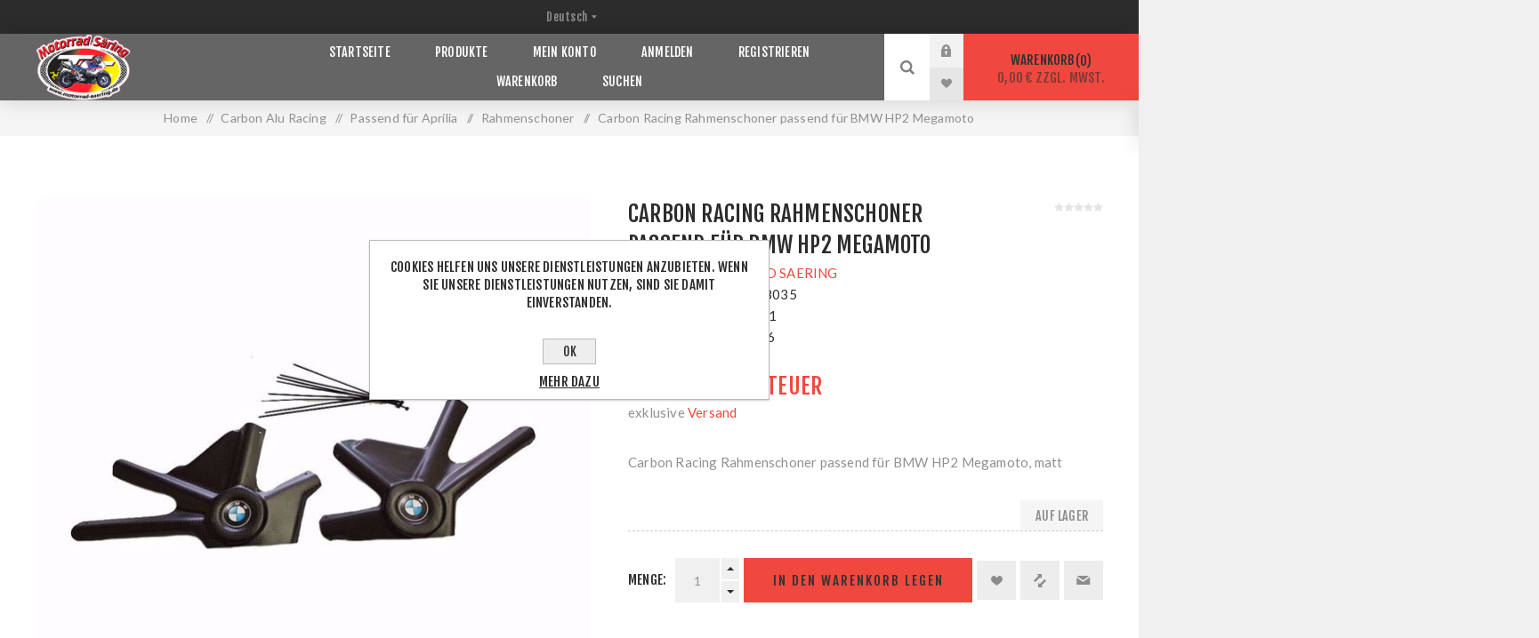

--- FILE ---
content_type: text/html; charset=utf-8
request_url: https://www.motorrad-saering.eu/de/carbon-racing-rahmenschoner-passend-fuer-bmw-hp2-megamoto-150018035
body_size: 74994
content:


<!DOCTYPE html>
<html lang="de"  class="html-product-details-page">
<head>
    <title>Motorrad S&#xE4;ring -Carbon Racing Rahmenschoner BMW HP2 Megamoto</title>
    <meta http-equiv="Content-type" content="text/html;charset=UTF-8" />
    <meta name="description" content="Racing Rahmenschoner&#xD;&#xA;- links und rechts - f&#xFC;r eine&#xD;&#xA;BMW HP2 Megamoto.&#xD;&#xA;&#xD;&#xA;Der Artikel ist gefertigt (handlaminiert) aus einem 160gr. Carbon/ Kevlargewebe.&#xD;&#xA;Alle unsere Teile werden mit UV-best&#xE4;ndigem Epoxidharz hergestellt.&#xD;&#xA;Die Oberfl&#xE4;che ist glatt und gl&#xE4;nzend.&#xD;&#xA;Diese Teile werden ausschlie&#xDF;lich f&#xFC;r die Rennstrecke produziert.&#xD;&#xA;Es handelt sich um ein Zubeh&#xF6;rteil (kein Originalteil), und es kann zu leichten Anpassungsarbeiten kommen.&#xD;&#xA;Diesen Artikel stellen wir selber in unserer Produktionsst&#xE4;tte in Deutschland her.&#xD;&#xA;Leichte Montage - kann mit doppelseitigem Klebeband oder Silikon am Rahmen befestigt werden.&#xD;&#xA;" />
    <meta name="keywords" content="BMW HP2 Megamoto Rahmenschoner, BMW HP2 Megamoto Carbon Racing  Rahmenschoner" />
    <meta name="generator" content="nopCommerce" />
    <meta name="viewport" content="width=device-width, initial-scale=1.0, user-scalable=0, minimum-scale=1.0, maximum-scale=1.0" />
    <link href="https://fonts.googleapis.com/css?family=Fjalla+One&amp;subset=latin-ext" rel="stylesheet">
    <link href="https://fonts.googleapis.com/css?family=Lato&amp;subset=latin-ext" rel="stylesheet">
    <script>
  // erst ausführen, wenn wirklich alles geladen ist
  window.addEventListener('load', function() {
    // jQuery (Venture-Theme) ist dann garantiert vorhanden
    var $ = window.jQuery;
    if (!$) return;

    var form = $('form[action*="/register"]');
    if (!form.length) return;

    // 1) Unsichtbares Honeypot-Feld
    $('<input>', {
      type: 'text',
      name: 'hp_field',
      autocomplete: 'off'
    })
    .css('display','none')
    .appendTo(form);

    // 2) Math-Captcha
    var label = $('<label class="math-captcha">Sicherheitsfrage: Was ist <strong>5 + 8</strong>? </label>');
    var input = $('<input>', {
      type: 'text',
      name: 'math_captcha',
      size: 2,
      required: true
    });
    label.append(input);
    form.find('input[type="submit"]').before(label);

    // 3) Validierung bei Submit
    form.on('submit', function(e) {
      var hp = $.trim(form.find('[name=hp_field]').val());
      var answer = parseInt(form.find('[name=math_captcha]').val(), 10);
      if (hp !== '' || answer !== 13) {
        e.preventDefault();
        alert('Bitte beantworten Sie die Sicherheitsfrage richtig.');
      }
    });
  });
</script>
<meta property="og:type" content="product" />
<meta property="og:title" content="Carbon Racing Rahmenschoner passend f&#xFC;r BMW HP2 Megamoto" />
<meta property="og:description" content="Racing Rahmenschoner&#xD;&#xA;- links und rechts - f&#xFC;r eine&#xD;&#xA;BMW HP2 Megamoto.&#xD;&#xA;&#xD;&#xA;Der Artikel ist gefertigt (handlaminiert) aus einem 160gr. Carbon/ Kevlargewebe.&#xD;&#xA;Alle unsere Teile werden mit UV-best&#xE4;ndigem Epoxidharz hergestellt.&#xD;&#xA;Die Oberfl&#xE4;che ist glatt und gl&#xE4;nzend.&#xD;&#xA;Diese Teile werden ausschlie&#xDF;lich f&#xFC;r die Rennstrecke produziert.&#xD;&#xA;Es handelt sich um ein Zubeh&#xF6;rteil (kein Originalteil), und es kann zu leichten Anpassungsarbeiten kommen.&#xD;&#xA;Diesen Artikel stellen wir selber in unserer Produktionsst&#xE4;tte in Deutschland her.&#xD;&#xA;Leichte Montage - kann mit doppelseitigem Klebeband oder Silikon am Rahmen befestigt werden.&#xD;&#xA;" />
<meta property="og:image" content="https://www.motorrad-saering.eu/images/thumbs/0002873_carbon-racing-rahmenschoner-passend-fur-bmw-hp2-megamoto_625.jpeg" />
<meta property="og:url" content="https://www.motorrad-saering.eu/de/carbon-racing-rahmenschoner-passend-fuer-bmw-hp2-megamoto-150018035" />
<meta property="og:site_name" content="Motorrad S&#xE4;ring" />
<meta property="twitter:card" content="summary" />
<meta property="twitter:site" content="Motorrad S&#xE4;ring" />
<meta property="twitter:title" content="Carbon Racing Rahmenschoner passend f&#xFC;r BMW HP2 Megamoto" />
<meta property="twitter:description" content="Racing Rahmenschoner&#xD;&#xA;- links und rechts - f&#xFC;r eine&#xD;&#xA;BMW HP2 Megamoto.&#xD;&#xA;&#xD;&#xA;Der Artikel ist gefertigt (handlaminiert) aus einem 160gr. Carbon/ Kevlargewebe.&#xD;&#xA;Alle unsere Teile werden mit UV-best&#xE4;ndigem Epoxidharz hergestellt.&#xD;&#xA;Die Oberfl&#xE4;che ist glatt und gl&#xE4;nzend.&#xD;&#xA;Diese Teile werden ausschlie&#xDF;lich f&#xFC;r die Rennstrecke produziert.&#xD;&#xA;Es handelt sich um ein Zubeh&#xF6;rteil (kein Originalteil), und es kann zu leichten Anpassungsarbeiten kommen.&#xD;&#xA;Diesen Artikel stellen wir selber in unserer Produktionsst&#xE4;tte in Deutschland her.&#xD;&#xA;Leichte Montage - kann mit doppelseitigem Klebeband oder Silikon am Rahmen befestigt werden.&#xD;&#xA;" />
<meta property="twitter:image" content="https://www.motorrad-saering.eu/images/thumbs/0002873_carbon-racing-rahmenschoner-passend-fur-bmw-hp2-megamoto_625.jpeg" />
<meta property="twitter:url" content="https://www.motorrad-saering.eu/de/carbon-racing-rahmenschoner-passend-fuer-bmw-hp2-megamoto-150018035" />

    

    <!-- Global site tag (gtag.js) - Google Analytics -->
                <script async src='https://www.googletagmanager.com/gtag/js?id=UA-148482638-1'></script>
                <script>
                  window.dataLayer = window.dataLayer || [];
                  function gtag(){dataLayer.push(arguments);}
                  gtag('js', new Date());

                  gtag('config', 'UA-148482638-1');
                  
                  
                </script>


<style>

    .product-details-page .full-description {
        display: none;
    }
    .product-details-page .ui-tabs .full-description {
        display: block;
    }
    .product-details-page .tabhead-full-description {
        display: none;
    }
    

    .product-details-page .product-specs-box {
        display: none;
    }
    .product-details-page .ui-tabs .product-specs-box {
        display: block;
    }
    .product-details-page .ui-tabs .product-specs-box .title {
        display: none;
    }
    

    .product-details-page .product-no-reviews,
    .product-details-page .product-review-links {
        display: none;
    }
    </style>
    


    <link href="/Themes/Venture/Content/CSS/styles.css" rel="stylesheet" type="text/css" />
<link href="/Themes/Venture/Content/CSS/mobile.css" rel="stylesheet" type="text/css" />
<link href="/Themes/Venture/Content/CSS/480.css" rel="stylesheet" type="text/css" />
<link href="/Themes/Venture/Content/CSS/768.css" rel="stylesheet" type="text/css" />
<link href="/Themes/Venture/Content/CSS/1200.css" rel="stylesheet" type="text/css" />
<link href="/Plugins/SevenSpikes.Core/Styles/perfect-scrollbar.min.css" rel="stylesheet" type="text/css" />
<link href="/Plugins/SevenSpikes.Nop.Plugins.CloudZoom/Themes/Venture/Content/cloud-zoom/CloudZoom.css" rel="stylesheet" type="text/css" />
<link href="/Plugins/SevenSpikes.Nop.Plugins.CloudZoom/Styles/carousel/slick-slider-1.6.0.css" rel="stylesheet" type="text/css" />
<link href="/Plugins/SevenSpikes.Nop.Plugins.CloudZoom/Themes/Venture/Content/carousel/carousel.css" rel="stylesheet" type="text/css" />
<link href="/lib/magnific-popup/magnific-popup.css" rel="stylesheet" type="text/css" />
<link href="/Plugins/SevenSpikes.Nop.Plugins.NopQuickTabs/Themes/Venture/Content/QuickTabs.css" rel="stylesheet" type="text/css" />
<link href="/Plugins/SevenSpikes.Nop.Plugins.AnywhereSliders/Styles/nivo/nivo-slider.css" rel="stylesheet" type="text/css" />
<link href="/Plugins/SevenSpikes.Nop.Plugins.AnywhereSliders/Themes/Venture/Content/nivo/nivo.css" rel="stylesheet" type="text/css" />
<link href="/Plugins/SevenSpikes.Nop.Plugins.MegaMenu/Themes/Venture/Content/MegaMenu.css" rel="stylesheet" type="text/css" />
<link href="/Plugins/SevenSpikes.Nop.Plugins.AjaxCart/Themes/Venture/Content/ajaxCart.css" rel="stylesheet" type="text/css" />
<link href="/Plugins/SevenSpikes.Nop.Plugins.ProductRibbons/Styles/Ribbons.common.css" rel="stylesheet" type="text/css" />
<link href="/Plugins/SevenSpikes.Nop.Plugins.ProductRibbons/Themes/Venture/Content/Ribbons.css" rel="stylesheet" type="text/css" />
<link href="/Plugins/SevenSpikes.Nop.Plugins.QuickView/Themes/Venture/Content/QuickView.css" rel="stylesheet" type="text/css" />
<link href="/lib/fineuploader/fine-uploader.min.css" rel="stylesheet" type="text/css" />
<link href="/Themes/Venture/Content/css/theme.custom-1.css?v=35" rel="stylesheet" type="text/css" />

    <script src="/lib/jquery/jquery-3.3.1.min.js"></script>
<script src="/Plugins/SevenSpikes.Core/Scripts/iOS-12-array-reverse-fix.min.js"></script>

    
    
    
    <link rel="shortcut icon" href="https://www.motorrad-saering.eu/favicon.ico" />
    <!--Powered by nopCommerce - https://www.nopCommerce.com-->
</head>
<body class="product-details-page-body dark-theme">
    <div class="page-loader">
        <div class="loader"></div>
    </div>
    


<div class="ajax-loading-block-window" style="display: none">
</div>
<div id="dialog-notifications-success" title="Benachrichtigung" style="display:none;">
</div>
<div id="dialog-notifications-error" title="Fehler" style="display:none;">
</div>
<div id="dialog-notifications-warning" title="Warnung" style="display:none;">
</div>
<div id="bar-notification" class="bar-notification">
    <span class="close" title="Schließen">&nbsp;</span>
</div>



<!--[if lte IE 8]>
    <div style="clear:both;height:59px;text-align:center;position:relative;">
        <a href="http://www.microsoft.com/windows/internet-explorer/default.aspx" target="_blank">
            <img src="/Themes/Venture/Content/img/ie_warning.jpg" height="42" width="820" alt="You are using an outdated browser. For a faster, safer browsing experience, upgrade for free today." />
        </a>
    </div>
<![endif]-->


<div class="master-wrapper-page">
    
    

<div class="header">
    
    <div class="header-upper">
        <div class="header-selectors-wrapper">
            
            
                <div class="language-selector desktop">
                <select id="customerlanguage" name="customerlanguage" onchange="setLocation(this.value);"><option value="https://www.motorrad-saering.eu/de/changelanguage/1?returnurl=%2Fde%2Fcarbon-racing-rahmenschoner-passend-fuer-bmw-hp2-megamoto-150018035">English</option>
<option selected="selected" value="https://www.motorrad-saering.eu/de/changelanguage/2?returnurl=%2Fde%2Fcarbon-racing-rahmenschoner-passend-fuer-bmw-hp2-megamoto-150018035">Deutsch</option>
</select>
    </div>
    <div class="language-selector mobile mobile-selector">
            <div class="current-language-selector selector-title">Deutsch</div>
            <div class="language-selector-options mobile-collapse">

                    <div class="selector-options-item">
                        <input type="radio" name="language-selector" id="language-0" value="https://www.motorrad-saering.eu/de/changelanguage/1?returnurl=%2Fde%2Fcarbon-racing-rahmenschoner-passend-fuer-bmw-hp2-megamoto-150018035" onclick="setLocation(this.value);"  />
                        <label for="language-0">English</label>
                    </div>
                    <div class="selector-options-item">
                        <input type="radio" name="language-selector" id="language-1" value="https://www.motorrad-saering.eu/de/changelanguage/2?returnurl=%2Fde%2Fcarbon-racing-rahmenschoner-passend-fuer-bmw-hp2-megamoto-150018035" onclick="setLocation(this.value);"  checked="checked" />
                        <label for="language-1">Deutsch</label>
                    </div>
            </div>
    </div>

            
        </div>
    </div>
    <div class="header-lower ">
        <div class="header-left">
            <div class="header-logo">
                



<a href="/de" class="logo">


<img alt="Motorrad S&#xE4;ring" src="https://www.motorrad-saering.eu/images/thumbs/0004479.png" /></a>
            </div>
        </div>
        <div class="header-center">
            <div class="header-menu dark-layout">
                <div class="close-menu">
                    <div class="mobile-logo">
                        



<a href="/de" class="logo">


<img alt="Motorrad S&#xE4;ring" src="https://www.motorrad-saering.eu/images/thumbs/0004479.png" /></a>
                    </div>
                    <span>Schließen</span>
                </div>
                



    <ul class="mega-menu"
        data-isRtlEnabled="false"
        data-enableClickForDropDown="false">



<li class=" ">

    <a href="/de" class="" title="Startseite" ><span> Startseite</span></a>

</li>




<li class="has-sublist with-dropdown-in-grid">
        <span class="with-subcategories single-item-categories labelfornextplusbutton">Produkte</span>

        <div class="dropdown categories fullWidth boxes-6">
            <div class="row-wrapper">
                <div class="row"><div class="box">
                <div class="picture-title-wrap">
                    <div class="title">
                        <a href="/de/carbon-alu-racing-2" title="Carbon Alu Racing"><span>Carbon Alu Racing</span></a>
                    </div>
                    <div class="picture">
                        <a href="/de/carbon-alu-racing-2" title="Zeige Produkte f&#xFC;r Kategorie Carbon Alu Racing">
                            <img class="lazy" alt="Bild f&#xFC;r Kategorie Carbon Alu Racing" src="[data-uri]" data-original="https://www.motorrad-saering.eu/images/thumbs/0004430_carbon-alu-racing_180.png" />
                        </a>
                    </div>
                </div>
                <ul class="subcategories">
                        <li class="subcategory-item">
                            <a href="/de/universalzubehoer-2" title="Universalzubeh&#xF6;r"><span>Universalzubeh&#xF6;r</span></a>
                        </li>
                        <li class="subcategory-item">
                            <a href="/de/auspuffzubehoer" title="Auspuffzubeh&#xF6;r"><span>Auspuffzubeh&#xF6;r</span></a>
                        </li>
                        <li class="subcategory-item">
                            <a href="/de/passend-fuer-aprilia-2" title="Passend f&#xFC;r Aprilia"><span>Passend f&#xFC;r Aprilia</span></a>
                        </li>
                        <li class="subcategory-item">
                            <a href="/de/passend-fuer-buell-2" title="Passend f&#xFC;r Buell"><span>Passend f&#xFC;r Buell</span></a>
                        </li>
                        <li class="subcategory-item">
                            <a href="/de/passend-fuer-ducati-2" title="Passend f&#xFC;r Ducati"><span>Passend f&#xFC;r Ducati</span></a>
                        </li>

                        <li class="subcategory-item all">
                            <a class="view-all" href="/de/carbon-alu-racing-2" title="Alle anzeigen">
                                <span>Alle anzeigen</span>
                            </a>
                        </li>
                </ul>
                </div><div class="box">
                <div class="picture-title-wrap">
                    <div class="title">
                        <a href="/de/gebrauchte-motorradteile" title="Gebrauchte Motorradteile"><span>Gebrauchte Motorradteile</span></a>
                    </div>
                    <div class="picture">
                        <a href="/de/gebrauchte-motorradteile" title="Zeige Produkte f&#xFC;r Kategorie Gebrauchte Motorradteile">
                            <img class="lazy" alt="Bild f&#xFC;r Kategorie Gebrauchte Motorradteile" src="[data-uri]" data-original="https://www.motorrad-saering.eu/images/thumbs/0004431_gebrauchte-motorradteile_180.png" />
                        </a>
                    </div>
                </div>
                <ul class="subcategories">

                </ul>
                </div><div class="empty-box"></div><div class="empty-box"></div><div class="empty-box"></div><div class="empty-box"></div></div>
            </div>

        </div>
</li>


<li class=" ">

    <a href="/de/customer/info" class="" title="Mein Konto" ><span> Mein Konto</span></a>

</li>




<li class=" ">

    <a href="/de/login" class="" title="Anmelden" ><span> Anmelden</span></a>

</li>




<li class=" ">

    <a href="/de/register" class="" title="Registrieren" ><span> Registrieren</span></a>

</li>




<li class=" ">

    <a href="/de/cart" class="" title="Warenkorb" ><span> Warenkorb</span></a>

</li>




<li class=" ">

    <a href="/de/search" class="" title="Suchen" ><span> Suchen</span></a>

</li>


        
    </ul>
    <div class="menu-title"><span>Menü</span></div>
    <ul class="mega-menu-responsive">



<li class=" ">

    <a href="/de" class="" title="Startseite" ><span> Startseite</span></a>

</li>



<li class="has-sublist">

        <span class="with-subcategories single-item-categories labelfornextplusbutton">Produkte</span>

        <div class="plus-button"></div>
        <div class="sublist-wrap">
            <ul class="sublist">
                <li class="back-button">
                    <span>Zurück</span>
                </li>
                
        <li class="has-sublist">
            <a href="/de/carbon-alu-racing-2" title="Carbon Alu Racing" class="with-subcategories"><span>Carbon Alu Racing</span></a>
            <div class="plus-button"></div>
            <div class="sublist-wrap">
                <ul class="sublist">
                    <li class="back-button">
                        <span>Zurück</span>
                    </li>
                    
        <li>
            <a class="lastLevelCategory" href="/de/universalzubehoer-2" title="Universalzubeh&#xF6;r"><span>Universalzubeh&#xF6;r</span></a>
        </li>
        <li>
            <a class="lastLevelCategory" href="/de/auspuffzubehoer" title="Auspuffzubeh&#xF6;r"><span>Auspuffzubeh&#xF6;r</span></a>
        </li>
        <li class="has-sublist">
            <a href="/de/passend-fuer-aprilia-2" title="Passend f&#xFC;r Aprilia" class="with-subcategories"><span>Passend f&#xFC;r Aprilia</span></a>
            <div class="plus-button"></div>
            <div class="sublist-wrap">
                <ul class="sublist">
                    <li class="back-button">
                        <span>Zurück</span>
                    </li>
                    
        <li>
            <a class="lastLevelCategory" href="/de/kupplungsdeckelschoner-8" title="Kupplungsdeckelschoner"><span>Kupplungsdeckelschoner</span></a>
        </li>
        <li>
            <a class="lastLevelCategory" href="/de/lichtmachinendeckelschoner" title="Lichtmachinendeckelschoner"><span>Lichtmachinendeckelschoner</span></a>
        </li>
        <li>
            <a class="lastLevelCategory" href="/de/rahmenschoner-9" title="Rahmenschoner"><span>Rahmenschoner</span></a>
        </li>
        <li>
            <a class="lastLevelCategory" href="/de/schwingschoner" title="Schwingschoner"><span>Schwingschoner</span></a>
        </li>
        <li>
            <a class="lastLevelCategory" href="/de/sets-aprillia" title="Sets Aprillia"><span>Sets Aprillia</span></a>
        </li>


                </ul>
            </div>
        </li>
        <li class="has-sublist">
            <a href="/de/passend-fuer-buell-2" title="Passend f&#xFC;r Buell" class="with-subcategories"><span>Passend f&#xFC;r Buell</span></a>
            <div class="plus-button"></div>
            <div class="sublist-wrap">
                <ul class="sublist">
                    <li class="back-button">
                        <span>Zurück</span>
                    </li>
                    
        <li>
            <a class="lastLevelCategory" href="/de/rahmenschoner-11" title="Rahmenschoner"><span>Rahmenschoner</span></a>
        </li>


                </ul>
            </div>
        </li>
        <li class="has-sublist">
            <a href="/de/passend-fuer-ducati-2" title="Passend f&#xFC;r Ducati" class="with-subcategories"><span>Passend f&#xFC;r Ducati</span></a>
            <div class="plus-button"></div>
            <div class="sublist-wrap">
                <ul class="sublist">
                    <li class="back-button">
                        <span>Zurück</span>
                    </li>
                    
        <li>
            <a class="lastLevelCategory" href="/de/hinterradabdeckung-4" title="Hinterradabdeckung"><span>Hinterradabdeckung</span></a>
        </li>
        <li>
            <a class="lastLevelCategory" href="/de/racing-luftkanal-4" title="Racing Luftkanal"><span>Racing Luftkanal</span></a>
        </li>
        <li>
            <a class="lastLevelCategory" href="/de/rahmenschoner-12" title="Rahmenschoner"><span>Rahmenschoner</span></a>
        </li>
        <li>
            <a class="lastLevelCategory" href="/de/schwingschoner-3" title="Schwingschoner"><span>Schwingschoner</span></a>
        </li>


                </ul>
            </div>
        </li>


                        <li>
                            <a class="view-all" href="/de/carbon-alu-racing-2" title="Alle anzeigen">
                                <span>Alle anzeigen</span>
                            </a>
                        </li>
                </ul>
            </div>
        </li>
        <li>
            <a class="lastLevelCategory" href="/de/gebrauchte-motorradteile" title="Gebrauchte Motorradteile"><span>Gebrauchte Motorradteile</span></a>
        </li>

            </ul>
        </div>

</li>


<li class=" ">

    <a href="/de/customer/info" class="" title="Mein Konto" ><span> Mein Konto</span></a>

</li>




<li class=" ">

    <a href="/de/login" class="" title="Anmelden" ><span> Anmelden</span></a>

</li>




<li class=" ">

    <a href="/de/register" class="" title="Registrieren" ><span> Registrieren</span></a>

</li>




<li class=" ">

    <a href="/de/cart" class="" title="Warenkorb" ><span> Warenkorb</span></a>

</li>




<li class=" ">

    <a href="/de/search" class="" title="Suchen" ><span> Suchen</span></a>

</li>


        
    </ul>
                <div class="mobile-menu-items">
                    <div class="header-links">
    <div class="header-links-box">
        <div class="header-links-box-top not-authenticated ">
            
                <div class="header-link-wrapper login"><a href="/de/login" title="Anmelden" class="ico-login">Anmelden</a></div>
                <div class="header-link-wrapper register"><a href="/de/register" title="Registrierung" class="ico-register">Registrierung</a></div>
        </div>
            <div class="header-links-box-bottom">
                <div class="header-link-wrapper ">
                    <a href="/de/wishlist" title="Wunschliste" class="ico-wishlist">
                        <span class="wishlist-label">Wunschliste</span>
                        <span class="wishlist-qty">(0)</span>
                    </a>
                </div>
            </div>
        
    </div>
            
</div>

                </div>
            </div>
        </div>
        <div class="header-right ">
            <div class="search-box store-search-box">
                <form method="get" id="small-search-box-form" action="/de/search">
    <input type="search" class="search-box-text" id="small-searchterms" autocomplete="off" name="q" placeholder="Shop durchsuchen" aria-label="Shop durchsuchen" />
    
    <input type="submit" class="button-1 search-box-button" value="Suchen" />
        
            
    
</form>
                <div class="search-opener">Suchen</div>
            </div>
            <div class="header-links">
    <div class="header-links-box">
        <div class="header-links-box-top not-authenticated ">
            
                <div class="header-link-wrapper login"><a href="/de/login" title="Anmelden" class="ico-login">Anmelden</a></div>
                <div class="header-link-wrapper register"><a href="/de/register" title="Registrierung" class="ico-register">Registrierung</a></div>
        </div>
            <div class="header-links-box-bottom">
                <div class="header-link-wrapper ">
                    <a href="/de/wishlist" title="Wunschliste" class="ico-wishlist">
                        <span class="wishlist-label">Wunschliste</span>
                        <span class="wishlist-qty">(0)</span>
                    </a>
                </div>
            </div>
        
    </div>
            
</div>

            


<div class="cart-wrapper" id="flyout-cart" data-removeItemFromCartUrl="/VentureTheme/RemoveItemFromCart" data-flyoutCartUrl="/VentureTheme/FlyoutShoppingCart">
    <div id="topcartlink">
        <a href="/de/cart" class="ico-cart">
            Warenkorb<span id="CartQuantityBox" class="cart-qty"><span class="cart-qty-number">0</span></span>
            <span class="cart-total">0,00 &#x20AC; zzgl. MwSt.</span>
        </a>
    </div>
    <div class="flyout-cart">
        <div class="mini-shopping-cart">
            <div class="count">
Sie haben keine Artikel im Warenkorb.            </div>
        </div>
    </div>
</div>
        </div>
    </div>
</div>

    
    <div class="overlayOffCanvas"></div>
    <div class="responsive-nav-wrapper-parent">
        <div class="responsive-nav-wrapper">
            <div class="menu-title">
                <span>Menü</span>
            </div>
            <div class="mobile-logo">
                



<a href="/de" class="logo">


<img alt="Motorrad S&#xE4;ring" src="https://www.motorrad-saering.eu/images/thumbs/0004479.png" /></a>
            </div>
            <div class="search-wrap">
                <span>Suchen</span>
            </div>
                <div class="shopping-cart-link">
                    <a href="/de/cart">Warenkorb</a>
                </div>
        </div>
    </div>
    <div class="master-wrapper-content">
        




<div class="ajaxCartInfo" data-getAjaxCartButtonUrl="/NopAjaxCart/GetAjaxCartButtonsAjax"
     data-productPageAddToCartButtonSelector=".add-to-cart-button"
     data-productBoxAddToCartButtonSelector=".product-box-add-to-cart-button"
     data-productBoxProductItemElementSelector=".product-item"
     data-enableOnProductPage="True"
     data-enableOnCatalogPages="True"
     data-miniShoppingCartQuatityFormattingResource="({0})"
     data-miniWishlistQuatityFormattingResource="({0})"
     data-addToWishlistButtonSelector=".add-to-wishlist-button">
</div>

<input id="addProductVariantToCartUrl" name="addProductVariantToCartUrl" type="hidden" value="/de/AddProductFromProductDetailsPageToCartAjax" />
<input id="addProductToCartUrl" name="addProductToCartUrl" type="hidden" value="/de/AddProductToCartAjax" />
<input id="miniShoppingCartUrl" name="miniShoppingCartUrl" type="hidden" value="/de/MiniShoppingCart" />
<input id="flyoutShoppingCartUrl" name="flyoutShoppingCartUrl" type="hidden" value="/de/NopAjaxCartFlyoutShoppingCart" />
<input id="checkProductAttributesUrl" name="checkProductAttributesUrl" type="hidden" value="/de/CheckIfProductOrItsAssociatedProductsHasAttributes" />
<input id="getMiniProductDetailsViewUrl" name="getMiniProductDetailsViewUrl" type="hidden" value="/de/GetMiniProductDetailsView" />
<input id="flyoutShoppingCartPanelSelector" name="flyoutShoppingCartPanelSelector" type="hidden" value="#flyout-cart" />
<input id="shoppingCartMenuLinkSelector" name="shoppingCartMenuLinkSelector" type="hidden" value=".cart-qty" />
<input id="wishlistMenuLinkSelector" name="wishlistMenuLinkSelector" type="hidden" value="span.wishlist-qty" />






<div id="product-ribbon-info" data-productid="36"
     data-productboxselector=".product-item, .item-holder"
     data-productboxpicturecontainerselector=".picture, .item-picture"
     data-productpagepicturesparentcontainerselector=".product-essential"
     data-productpagebugpicturecontainerselector=".picture"
     data-retrieveproductribbonsurl="/de/RetrieveProductRibbons">
</div>


<div class="quickViewData" data-productselector=".product-item"
     data-productselectorchild=".buttons"
     data-retrievequickviewurl="/de/quickviewdata"
     data-quickviewbuttontext="Vorschau"
     data-quickviewbuttontitle="Vorschau"
     data-isquickviewpopupdraggable="True"
     data-enablequickviewpopupoverlay="True"
     data-accordionpanelsheightstyle="content">
</div>

        
        <div class="breadcrumb">
            <ul itemscope itemtype="http://schema.org/BreadcrumbList">
                
                <li>
                    <span>
                        <a href="/de">
                            <span>Home</span>
                        </a>
                    </span>
                    <span class="delimiter">/</span>
                </li>
                                    <li itemprop="itemListElement" itemscope itemtype="http://schema.org/ListItem">
                        <a href="/de/carbon-alu-racing-2" itemprop="item">
                            <span itemprop="name">Carbon Alu Racing</span>
                        </a>
                        <span class="delimiter">/</span>
                        <meta itemprop="position" content="1" />
                    </li>
                    <li itemprop="itemListElement" itemscope itemtype="http://schema.org/ListItem">
                        <a href="/de/passend-fuer-aprilia-2" itemprop="item">
                            <span itemprop="name">Passend f&#xFC;r Aprilia</span>
                        </a>
                        <span class="delimiter">/</span>
                        <meta itemprop="position" content="2" />
                    </li>
                    <li itemprop="itemListElement" itemscope itemtype="http://schema.org/ListItem">
                        <a href="/de/rahmenschoner-9" itemprop="item">
                            <span itemprop="name">Rahmenschoner</span>
                        </a>
                        <span class="delimiter">/</span>
                        <meta itemprop="position" content="3" />
                    </li>
                
                <li itemprop="itemListElement" itemscope itemtype="http://schema.org/ListItem">
                    <strong class="current-item" itemprop="name">Carbon Racing Rahmenschoner passend f&#xFC;r BMW HP2 Megamoto</strong>
                    <span itemprop="item" itemscope itemtype="http://schema.org/Thing">
                        <link itemprop="url" href="/de/carbon-racing-rahmenschoner-passend-fuer-bmw-hp2-megamoto-150018035">
                    </span>
                    <meta itemprop="position" content="4" />
                    
                </li>
            </ul>
    </div>


            <div class="master-column-wrapper">
            <div class="center-1">
    
    
<!--product breadcrumb-->

<div class="page product-details-page">
    <div class="page-body">
        
        <form method="post" id="product-details-form" action="/de/carbon-racing-rahmenschoner-passend-fuer-bmw-hp2-megamoto-150018035">
            <div itemscope itemtype="http://schema.org/Product" data-productid="36">
                <div class="product-essential-wrapper">
                    <div class="product-essential">
                        
                        



        <input type="hidden" class="cloudZoomPictureThumbnailsInCarouselData"
               data-vertical="true"
               data-numvisible="4"
               data-numScrollable="1"
               data-enable-slider-arrows="true"
               data-enable-slider-dots="false"
               data-size="1"
               data-rtl="false"
               data-responsive-breakpoints-for-thumbnails="[{&quot;breakpoint&quot;:1201,&quot;settings&quot;:{&quot;slidesToShow&quot;:5, &quot;slidesToScroll&quot;:1,&quot;arrows&quot;:false,&quot;dots&quot;:true,&quot;vertical&quot;:false}}]"
               data-magnificpopup-counter="%curr% von %total%"
               data-magnificpopup-prev="Zurück (Links Taste)"
               data-magnificpopup-next="Weiter (Rechts Taste)"
               data-magnificpopup-close="Schließen (Esc)"
               data-magnificpopup-loading="Lade..." />
    <input type="hidden" class="cloudZoomAdjustPictureOnProductAttributeValueChange"
           data-productid="36"
           data-isintegratedbywidget="true" />
        <input type="hidden" class="cloudZoomEnableClickToZoom" />
    <div class="gallery sevenspikes-cloudzoom-gallery">
        <div class="picture-wrapper">
            <div class="picture" id="sevenspikes-cloud-zoom" data-zoomwindowelementid="cloudZoomWindowElement"
                 data-selectoroftheparentelementofthecloudzoomwindow=".overview"
                 data-defaultimagecontainerselector=".product-essential .gallery"
                 data-zoom-window-width="244"
                 data-zoom-window-height="257">
                <a href="https://www.motorrad-saering.eu/images/thumbs/0002873_carbon-racing-rahmenschoner-passend-fur-bmw-hp2-megamoto.jpeg" data-full-image-url="https://www.motorrad-saering.eu/images/thumbs/0002873_carbon-racing-rahmenschoner-passend-fur-bmw-hp2-megamoto.jpeg" class="picture-link" id="zoom1">
                    <img src="https://www.motorrad-saering.eu/images/thumbs/0002873_carbon-racing-rahmenschoner-passend-fur-bmw-hp2-megamoto_625.jpeg" alt="Bild von Carbon Racing Rahmenschoner passend f&#xFC;r BMW HP2 Megamoto" class="cloudzoom" id="cloudZoomImage"
                         itemprop="image" data-cloudzoom="appendSelector: &#x27;.picture-wrapper&#x27;, zoomOffsetX: -6, zoomOffsetY: 0, autoInside: 850, tintOpacity: 0, zoomWidth: 244, zoomHeight: 257, easing: 3, touchStartDelay: true, zoomFlyOut: false, disableZoom: &#x27;auto&#x27;"
                          />
                </a>
            </div>
        </div>
    </div>
                        
                        <div class="overview">
                            

                            <div class="product-name">
                                <h1 itemprop="name">
                                    Carbon Racing Rahmenschoner passend f&#xFC;r BMW HP2 Megamoto
                                </h1>
                            </div>

                            

                            <!--manufacturers-->
                                <div class="manufacturers">
            <span class="label">Hersteller:</span>
        <span class="value">
                <a href="/de/motorrad-saering">MOTORRAD SAERING</a>
        </span>
    </div>


                            <!--SKU, MAN, GTIN, vendor-->
                            <div class="additional-details">
        <div class="sku" >
            <span class="label">Artikelnummer:</span>
            <span class="value" itemprop="sku" id="sku-36">150018035</span>
        </div>
            <div class="manufacturer-part-number" >
            <span class="label">Herstellernummer:</span>
            <span class="value" id="mpn-36">3451</span>
        </div>
            <div class="gtin" >
            <span class="label">GTIN:</span>
            <span class="value" id="gtin-36">4251221780356</span>
        </div>
    </div>

                            <!--product reviews-->
                                <div class="product-reviews-overview" >
        <div class="product-review-box">
            <div class="rating">
                <div style="width: 0%">
                </div>
            </div>
        </div>

            <div class="product-no-reviews">
                <a href="/de/productreviews/36">Geben Sie eine Produktbewertung ab.</a>
            </div>
    </div>


                            <!--delivery-->
                            

                            <!--price-->
    <div class="prices" itemprop="offers" itemscope itemtype="http://schema.org/Offer">
            <div class="product-price">
<span  itemprop="price" content="135.00" class="price-value-36" >
                    135,00 € inkl. Steuer
                </span>
            </div>
                <div class="tax-shipping-info">
                    exklusive <a href='/de/versand-retouren'>Versand</a>
                </div>
                <meta itemprop="priceCurrency" content="EUR"/>
    </div>

                                <div class="short-description">
                                    <p>Carbon Racing Rahmenschoner passend für BMW HP2 Megamoto, matt</p>
                                </div>

                            <div class="availability-attributes-wrapper">
                                <!--attributes-->
                                <!--rental info-->
                                <!--availability-->
                                <div class="availability">
                                    <div class="stock">
                                        <span class="label">Verfügbarkeit:</span>
                                        <span class="value" id="stock-availability-value-36">Auf Lager</span>
                                    </div>
                                </div>
                            </div>
                            <!--gift card-->
                            

                            <!--minimum quantity notification-->


                            <!--buttons-->
                            <div class="overview-buttons">
                                
                                <!--add to cart-->
        <label class="qty-label" for="addtocart_36_EnteredQuantity">Menge:</label>
            <div class="add-to-cart-qty-wrapper">
                <input class="qty-input" type="text" data-val="true" data-val-required="The Menge field is required." id="addtocart_36_EnteredQuantity" name="addtocart_36.EnteredQuantity" value="1" />
                <span class="plus">+</span>
                <span class="minus">-</span>
            </div>
            
        <input type="button" id="add-to-cart-button-36" class="button-1 add-to-cart-button" value="In den Warenkorb legen" data-productid="36" onclick="AjaxCart.addproducttocart_details('/de/addproducttocart/details/36/1', '#product-details-form');return false;" />

                                <!--wishlist-->
                                    <div class="wishlist-button-wrapper" title="Zur Wunschliste zugefügt">
    <div class="add-to-wishlist">
        <input type="button" id="add-to-wishlist-button-36" class="button-2 add-to-wishlist-button" value="Zur Wunschliste zugef&#xFC;gt" data-productid="36" onclick="AjaxCart.addproducttocart_details('/de/addproducttocart/details/36/2', '#product-details-form');return false;"/>
    </div>
                                    </div>
                                <!--compare button-->
                                    <div class="compare-products-wrapper" title="Vergleichen">
                                            <div class="compare-products">
        <input type="button" value="Vergleichen" class="button-2 add-to-compare-list-button" onclick="AjaxCart.addproducttocomparelist('/de/compareproducts/add/36');return false;" />
    </div>

                                    </div>
                                                                        
                                <!--email a friend button-->
                                    <div class="email-a-friend-button-wrapper" title="Empfehlen">
                                            <div class="email-a-friend">
        <input type="button" value="Empfehlen" class="button-2 email-a-friend-button" onclick="setLocation('/de/productemailafriend/36')" />
    </div>

                                    </div>

                                <!--back in stock subscription button-->

                                <!--sample download button-->
                                    
                                
                            </div>

                            
                            
                            <div class="overview-footer">




<div class="product-social-buttons">
    <label class="product-social-label">Teilen:</label>
    <ul class="product-social-sharing">
        <li>
            <!-- Twitter -->
            <a class="twitter" title="Auf Twitter teilen" href="javascript:openShareWindow('http://twitter.com/share?url=https://www.motorrad-saering.eu/carbon-racing-rahmenschoner-passend-fuer-bmw-hp2-megamoto-150018035')">Auf Twitter teilen</a>
        </li>
        <li>
            <!-- Facebook -->
            <a class="facebook" title="Auf Facebook teilen" href="javascript:openShareWindow('http://www.facebook.com/sharer.php?u=https://www.motorrad-saering.eu/carbon-racing-rahmenschoner-passend-fuer-bmw-hp2-megamoto-150018035')">Auf Facebook teilen</a>
        </li>
        <li>
            <!-- Pinterest -->
            <a class="pinterest" title="Auf Pinterest teilen" href="javascript:void((function()%7Bvar%20e=document.createElement('script');e.setAttribute('type','text/javascript');e.setAttribute('charset','UTF-8');e.setAttribute('src','https://assets.pinterest.com/js/pinmarklet.js?r='+Math.random()*99999999);document.body.appendChild(e)%7D)());">Auf Pinterest teilen</a>
        </li>
        <li>
            <!-- Google+ -->
            <a class="google" title="Auf Google Plus teilen" href="javascript:openShareWindow('https://plus.google.com/share?url=https://www.motorrad-saering.eu/carbon-racing-rahmenschoner-passend-fuer-bmw-hp2-megamoto-150018035')">Auf Google Plus teilen</a>
        </li>
    </ul>

    <script>
        function openShareWindow(url) {
            var winWidth = 520;
            var winHeight = 400;
            var winTop = (screen.height / 2) - (winHeight / 2);
            var winLeft = (screen.width / 2) - (winWidth / 2);

            window.open(url, 'sharer', 'top=' + winTop + ',left=' + winLeft + ',toolbar=0,status=0,width=' + winWidth + ',height=' + winHeight);
        }
    </script>
</div>

                            </div>

                            
                        </div>
                    </div>
                </div>
                <div class="product-page-bottom">
                    
    

    <div id="quickTabs" class="productTabs "
         data-ajaxEnabled="false"
         data-productReviewsAddNewUrl="/ProductTab/ProductReviewsTabAddNew/36"
         data-productContactUsUrl="/ProductTab/ProductContactUsTabAddNew/36"
         data-couldNotLoadTabErrorMessage="Diese Registerkarte konnte nicht geladen werden.">
        
<div class="productTabs-header">
    <ul>
            <li>
                <a href="#quickTab-description">&#xDC;bersicht</a>
            </li>
            <li>
                <a href="#quickTab-reviews">Rezensionen</a>
            </li>
            <li>
                <a href="#quickTab-contact_us">Kontakt</a>
            </li>
        
    </ul>
</div>
<div class="productTabs-body">
        <div id="quickTab-description">
            <div class="full-description" itemprop="description">
    <p>Carbon Racing Rahmenschoner passend für BMW HP2 Megamoto, matt - links und rechts -</p>
<p>Die Artikel sind gefertigt (handlaminiert) aus einem 160gr. Carbon/ Kevlargewebe.</p>
<p>Alle unsere Teile werden mit UV-beständigem Epoxidharz hergestellt.</p>
<p>Die Oberfläche ist glatt und mit Klarlack matt lackiert.</p>
<p>Diesen Artikel stellen wir selber in unserer Produktionsstätte in Deutschland her.</p>
<p>Die Teile werden ausschließlich für die Rennstrecke gefertigt.</p>
<p>Leichte Montage - kann mit doppelseitigem Klebeband oder Silikon am Rahmen befestigt werden.</p>
<p>Lieferung und Versand erfolgt in 2-3 Werktagen (innerhalb Deutschland).</p>
<p>Sie erhalten eine Rechnung mit ausgewiesener MwSt.</p>
<p>Lieferung wie abgebildet.</p>
</div>
        </div>
        <div id="quickTab-reviews">
            <div id="updateTargetId" class="product-reviews-page">
        <div class="write-review" id="review-form">
            <div class="title">
                <strong class="write-review-title">Schreiben Sie Ihre eigene Bewertung</strong>
                <strong class="close-review-form">Bewertungsformular schließen</strong>
            </div>
            <div class="write-review-collapse">
                <div class="message-error validation-summary-errors"><ul><li>Das Produkt kann erst nach einem Kauf bewertet werden</li>
<li>Nur registrierte Benutzer k&#xF6;nnen Rezensionen verfassen</li>
</ul></div>
                <div class="form-fields">
                    <div class="inputs">
                        <label for="AddProductReview_Title">Titel f&#xFC;r die Bewertung:</label>
                        <input class="review-title" type="text" id="AddProductReview_Title" name="AddProductReview.Title" value="" disabled="disabled" />
                        <span class="required">*</span>
                        <span class="field-validation-valid" data-valmsg-for="AddProductReview.Title" data-valmsg-replace="true"></span>
                    </div>
                    <div class="inputs">
                        <label for="AddProductReview_ReviewText">Bewertungstext:</label>
                        <textarea class="review-text" id="AddProductReview_ReviewText" name="AddProductReview.ReviewText" disabled="disabled">
</textarea>
                        <span class="required">*</span>
                        <span class="field-validation-valid" data-valmsg-for="AddProductReview.ReviewText" data-valmsg-replace="true"></span>
                    </div>
                    <div class="review-rating">
                        <div class="name-description">
                            <label for="AddProductReview_Rating">Bewertung:</label>
                        </div>
                        <div class="rating-wrapper">
                            <div class="label first">Schlecht</div>
                            <div class="rating-options">
                                <input value="1" value="1" type="radio" type="radio" id="addproductrating_1" data-val="true" data-val-required="The Bewertung field is required." name="AddProductReview.Rating" />
                                <label class="vote-star" for="addproductrating_1">Bewertung 1</label>

                                <input value="2" value="2" type="radio" type="radio" id="addproductrating_2" name="AddProductReview.Rating" />
                                <label class="vote-star" for="addproductrating_2">Bewertung 2</label>

                                <input value="3" value="3" type="radio" type="radio" id="addproductrating_3" name="AddProductReview.Rating" />
                                <label class="vote-star" for="addproductrating_3">Bewertung 3</label>

                                <input value="4" value="4" type="radio" type="radio" id="addproductrating_4" name="AddProductReview.Rating" />
                                <label class="vote-star" for="addproductrating_4">Bewertung 4</label>

                                <input value="5" value="5" type="radio" type="radio" id="addproductrating_5" checked="checked" name="AddProductReview.Rating" />
                                <label class="vote-star" for="addproductrating_5">Bewertung 5</label>
                            </div>
                            <div class="label last">Sehr gut</div>
                        </div>
                    </div>
                </div>
                <div class="buttons">
                        <input type="button" id="add-review" disabled="disabled" name="add-review" class="button-1 write-product-review-button" value="Bewertung übermitteln" />
                </div>
            </div>
        </div>
    </div>

        </div>
        <div id="quickTab-contact_us">
            


<div id="contact-us-tab" class="write-review">  
    <div class="form-fields">
        <div class="inputs">            
            <label for="FullName">Ihr Name</label>
            <input placeholder="Geben Sie Ihren Namen ein" class="contact_tab_fullname review-title" type="text" data-val="true" data-val-required="Geben Sie Ihren Namen ein" id="FullName" name="FullName" value="" />
            <span class="required">*</span>
            <span class="field-validation-valid" data-valmsg-for="FullName" data-valmsg-replace="true"></span>
        </div>
        <div class="inputs">
            <label for="Email">Ihre E-Mail</label>
            <input placeholder="Geben Sie Ihre E-Mail-Adresse ein" class="contact_tab_email review-title" type="email" data-val="true" data-val-email="Falsche E-Mail" data-val-required="Bitte geben Sie Ihre E-Mail-Adresse ein" id="Email" name="Email" value="" />
            <span class="required">*</span>
            <span class="field-validation-valid" data-valmsg-for="Email" data-valmsg-replace="true"></span>
        </div>
            <div class="inputs">               
                <label for="Subject">Betreff:</label>
                <input placeholder="Geben Sie einen Betreff ein" class="contact_tab_subject subject" type="text" data-val="true" data-val-required="Bitte geben Sie einen Betreff ein" id="Subject" name="Subject" value="" />
                <span class="required">*</span>
                <span class="field-validation-valid" data-valmsg-for="Subject" data-valmsg-replace="true"></span>
            </div>
        <div class="inputs">            
            <label for="Enquiry">Anfrage</label>
            <textarea placeholder="Teilen Sie uns Ihr Anliegen mit" class="contact_tab_enquiry review-text" data-val="true" data-val-required="Anfrage eingeben" id="Enquiry" name="Enquiry">
</textarea>
            <span class="required">*</span>
            <span class="field-validation-valid" data-valmsg-for="Enquiry" data-valmsg-replace="true"></span>
        </div>
    </div>
    <div class="buttons">
        <input type="button" id="send-contact-us-form" name="send-email" class="button-1 contact-us-button" value="Absenden" />
    </div>
</div>
        </div>
    
</div>
    </div>

                    <div class="product-collateral">
                            <div class="full-description-wrapper">
                                <div class="title">
                                    <strong>Beschreibung</strong>
                                </div>
                                <div class="full-description" itemprop="description">
                                    <p>Carbon Racing Rahmenschoner passend für BMW HP2 Megamoto, matt - links und rechts -</p>
<p>Die Artikel sind gefertigt (handlaminiert) aus einem 160gr. Carbon/ Kevlargewebe.</p>
<p>Alle unsere Teile werden mit UV-beständigem Epoxidharz hergestellt.</p>
<p>Die Oberfläche ist glatt und mit Klarlack matt lackiert.</p>
<p>Diesen Artikel stellen wir selber in unserer Produktionsstätte in Deutschland her.</p>
<p>Die Teile werden ausschließlich für die Rennstrecke gefertigt.</p>
<p>Leichte Montage - kann mit doppelseitigem Klebeband oder Silikon am Rahmen befestigt werden.</p>
<p>Lieferung und Versand erfolgt in 2-3 Werktagen (innerhalb Deutschland).</p>
<p>Sie erhalten eine Rechnung mit ausgewiesener MwSt.</p>
<p>Lieferung wie abgebildet.</p>
                                </div>
                            </div>
                        
                        
                    </div>
                        <div class="also-purchased-products-grid product-grid">
        <div class="title">
            <strong>Benutzer, die diesen Artikel gekauft haben, haben auch gekauft</strong>
        </div>
        <div class="item-grid">
                <div class="item-box">


<div class="product-item" data-productid="228">
    <div class="picture">
        <a href="/de/carbon-racing-tankverkleidung-fuer-passend-fuer-bmw-hp2-megamoto-enduro-150018209" title="Zeige Details f&#xFC;r Carbon Racing Tankverkleidung f&#xFC;r passend f&#xFC;r BMW HP2 Megamoto/Enduro">
                <img class="picture-img" src="https://www.motorrad-saering.eu/images/thumbs/0003046_carbon-racing-tankverkleidung-fur-passend-fur-bmw-hp2-megamotoenduro_360.jpeg"
                     alt="Bild von Carbon Racing Tankverkleidung f&#xFC;r passend f&#xFC;r BMW HP2 Megamoto/Enduro" title="Zeige Details f&#xFC;r Carbon Racing Tankverkleidung f&#xFC;r passend f&#xFC;r BMW HP2 Megamoto/Enduro" />
        </a>
    </div>
    <div class="details">
        <h2 class="product-title">
            <a href="/de/carbon-racing-tankverkleidung-fuer-passend-fuer-bmw-hp2-megamoto-enduro-150018209">Carbon Racing Tankverkleidung f&#xFC;r passend f&#xFC;r BMW HP2 Megamoto/Enduro</a>
        </h2>
            <div class="sku">
                150018209
            </div>
                    <div class="product-rating-box" title="0 Rezension(en)">
                <div class="rating">
                    <div style="width: 0%">
                    </div>
                </div>
            </div>
        <div class="description">
            <p>Carbon Racing Tankverkleidung für passend für BMW HP2 Megamoto/Enduro 3-tlg.</p>
        </div>
        <div class="add-info">
            
            <div class="prices">
                <div class="box-prices-wrapper">
                    <span class="price actual-price">590,00 &#x20AC; inkl. Steuer</span>
                </div>
                <div class="additional-price-info">
                        <span class="tax-shipping-info">
                            exklusive <a href='/de/versand-retouren'>Versand</a>
                        </span>
                                    </div>
            </div>
            
            <div class="buttons items-4">
                    <input type="button" value="Der Vergleichsliste hinzufügen" title="Der Vergleichsliste hinzufügen" class="button-2 add-to-compare-list-button" onclick="AjaxCart.addproducttocomparelist('/de/compareproducts/add/228');return false;" />
                                    <input type="button" value="Wunschliste" title="Wunschliste" class="button-2 add-to-wishlist-button" onclick="AjaxCart.addproducttocart_catalog('/de/addproducttocart/catalog/228/2/1');return false;" />
                                    <input type="button" value="In den Warenkorb legen" title="In den Warenkorb legen" class="button-2 product-box-add-to-cart-button" onclick="AjaxCart.addproducttocart_catalog('/de/addproducttocart/catalog/228/1/1');return false;" />
            </div>
            
        </div>
    </div>
</div>
</div>
                <div class="item-box">


<div class="product-item" data-productid="137">
    <div class="picture">
        <a href="/de/carbon-racing-luftkanal-passend-fuer-bmw-hp2-megamoto-enduro-150018139" title="Zeige Details f&#xFC;r Carbon Racing Luftkanal passend f&#xFC;r BMW HP2 Megamoto/Enduro">
                <img class="picture-img" src="https://www.motorrad-saering.eu/images/thumbs/0002976_carbon-racing-luftkanal-passend-fur-bmw-hp2-megamotoenduro_360.jpeg"
                     alt="Bild von Carbon Racing Luftkanal passend f&#xFC;r BMW HP2 Megamoto/Enduro" title="Zeige Details f&#xFC;r Carbon Racing Luftkanal passend f&#xFC;r BMW HP2 Megamoto/Enduro" />
        </a>
    </div>
    <div class="details">
        <h2 class="product-title">
            <a href="/de/carbon-racing-luftkanal-passend-fuer-bmw-hp2-megamoto-enduro-150018139">Carbon Racing Luftkanal passend f&#xFC;r BMW HP2 Megamoto/Enduro</a>
        </h2>
            <div class="sku">
                150018139
            </div>
                    <div class="product-rating-box" title="0 Rezension(en)">
                <div class="rating">
                    <div style="width: 0%">
                    </div>
                </div>
            </div>
        <div class="description">
            <p>Carbon Racing Luftkanal passend für BMW HP2 Megamoto/Enduro</p>
        </div>
        <div class="add-info">
            
            <div class="prices">
                <div class="box-prices-wrapper">
                    <span class="price actual-price">185,00 &#x20AC; inkl. Steuer</span>
                </div>
                <div class="additional-price-info">
                        <span class="tax-shipping-info">
                            exklusive <a href='/de/versand-retouren'>Versand</a>
                        </span>
                                    </div>
            </div>
            
            <div class="buttons items-4">
                    <input type="button" value="Der Vergleichsliste hinzufügen" title="Der Vergleichsliste hinzufügen" class="button-2 add-to-compare-list-button" onclick="AjaxCart.addproducttocomparelist('/de/compareproducts/add/137');return false;" />
                                    <input type="button" value="Wunschliste" title="Wunschliste" class="button-2 add-to-wishlist-button" onclick="AjaxCart.addproducttocart_catalog('/de/addproducttocart/catalog/137/2/1');return false;" />
                                    <input type="button" value="In den Warenkorb legen" title="In den Warenkorb legen" class="button-2 product-box-add-to-cart-button" onclick="AjaxCart.addproducttocart_catalog('/de/addproducttocart/catalog/137/1/1');return false;" />
            </div>
            
        </div>
    </div>
</div>
</div>
                <div class="item-box">


<div class="product-item" data-productid="233">
    <div class="picture">
        <a href="/de/carbon-racing-heckverkleidung-passend-fuer-bmw-hp2-megamoto-enduro-150018214" title="Zeige Details f&#xFC;r Carbon Racing Heckverkleidung passend f&#xFC;r BMW HP2 Megamoto/Enduro">
                <img class="picture-img" src="https://www.motorrad-saering.eu/images/thumbs/0003054_carbon-racing-heckverkleidung-passend-fur-bmw-hp2-megamotoenduro_360.jpeg"
                     alt="Bild von Carbon Racing Heckverkleidung passend f&#xFC;r BMW HP2 Megamoto/Enduro" title="Zeige Details f&#xFC;r Carbon Racing Heckverkleidung passend f&#xFC;r BMW HP2 Megamoto/Enduro" />
        </a>
    </div>
    <div class="details">
        <h2 class="product-title">
            <a href="/de/carbon-racing-heckverkleidung-passend-fuer-bmw-hp2-megamoto-enduro-150018214">Carbon Racing Heckverkleidung passend f&#xFC;r BMW HP2 Megamoto/Enduro</a>
        </h2>
            <div class="sku">
                150018214
            </div>
                    <div class="product-rating-box" title="0 Rezension(en)">
                <div class="rating">
                    <div style="width: 0%">
                    </div>
                </div>
            </div>
        <div class="description">
            <p>Carbon Racing Heckverkleidung passend für BMW HP2 Megamoto/Enduro links+rechts</p>
        </div>
        <div class="add-info">
            
            <div class="prices">
                <div class="box-prices-wrapper">
                    <span class="price actual-price">159,00 &#x20AC; inkl. Steuer</span>
                </div>
                <div class="additional-price-info">
                        <span class="tax-shipping-info">
                            exklusive <a href='/de/versand-retouren'>Versand</a>
                        </span>
                                    </div>
            </div>
            
            <div class="buttons items-4">
                    <input type="button" value="Der Vergleichsliste hinzufügen" title="Der Vergleichsliste hinzufügen" class="button-2 add-to-compare-list-button" onclick="AjaxCart.addproducttocomparelist('/de/compareproducts/add/233');return false;" />
                                    <input type="button" value="Wunschliste" title="Wunschliste" class="button-2 add-to-wishlist-button" onclick="AjaxCart.addproducttocart_catalog('/de/addproducttocart/catalog/233/2/1');return false;" />
                                    <input type="button" value="In den Warenkorb legen" title="In den Warenkorb legen" class="button-2 product-box-add-to-cart-button" onclick="AjaxCart.addproducttocart_catalog('/de/addproducttocart/catalog/233/1/1');return false;" />
            </div>
            
        </div>
    </div>
</div>
</div>
                <div class="item-box">


<div class="product-item" data-productid="237">
    <div class="picture">
        <a href="/de/carbon-racing-kotfluegel-vorne-passend-fuer-bmw-hp2-enduro-150018215" title="Zeige Details f&#xFC;r Carbon Racing Kotfl&#xFC;gel vorne passend f&#xFC;r BMW HP2 Enduro">
                <img class="picture-img" src="https://www.motorrad-saering.eu/images/thumbs/0003055_carbon-racing-kotflugel-vorne-passend-fur-bmw-hp2-enduro_360.jpeg"
                     alt="Bild von Carbon Racing Kotfl&#xFC;gel vorne passend f&#xFC;r BMW HP2 Enduro" title="Zeige Details f&#xFC;r Carbon Racing Kotfl&#xFC;gel vorne passend f&#xFC;r BMW HP2 Enduro" />
        </a>
    </div>
    <div class="details">
        <h2 class="product-title">
            <a href="/de/carbon-racing-kotfluegel-vorne-passend-fuer-bmw-hp2-enduro-150018215">Carbon Racing Kotfl&#xFC;gel vorne passend f&#xFC;r BMW HP2 Enduro</a>
        </h2>
            <div class="sku">
                150018215
            </div>
                    <div class="product-rating-box" title="0 Rezension(en)">
                <div class="rating">
                    <div style="width: 0%">
                    </div>
                </div>
            </div>
        <div class="description">
            <p>Carbon Racing Kotflügel vorne passend für BMW HP2 Enduro 2-tlg.</p>
        </div>
        <div class="add-info">
            
            <div class="prices">
                <div class="box-prices-wrapper">
                    <span class="price actual-price">390,00 &#x20AC; inkl. Steuer</span>
                </div>
                <div class="additional-price-info">
                        <span class="tax-shipping-info">
                            exklusive <a href='/de/versand-retouren'>Versand</a>
                        </span>
                                    </div>
            </div>
            
            <div class="buttons items-4">
                    <input type="button" value="Der Vergleichsliste hinzufügen" title="Der Vergleichsliste hinzufügen" class="button-2 add-to-compare-list-button" onclick="AjaxCart.addproducttocomparelist('/de/compareproducts/add/237');return false;" />
                                    <input type="button" value="Wunschliste" title="Wunschliste" class="button-2 add-to-wishlist-button" onclick="AjaxCart.addproducttocart_catalog('/de/addproducttocart/catalog/237/2/1');return false;" />
                                    <input type="button" value="In den Warenkorb legen" title="In den Warenkorb legen" class="button-2 product-box-add-to-cart-button" onclick="AjaxCart.addproducttocart_catalog('/de/addproducttocart/catalog/237/1/1');return false;" />
            </div>
            
        </div>
    </div>
</div>
</div>
        </div>
    </div>

                    
                </div>
            </div>
        <input name="__RequestVerificationToken" type="hidden" value="CfDJ8AQXq-29QDZAkX7zT7Gj818Bi8mSwlFDq9-vAkSUKfhzvxkvXcjD7DUPZsjd5pqrCNVCxJ8RyYj8FTp_MKNZpAQmjhkl65nSzJqqIKEj-46jVOu0cWvi-MZqfvAEaRDNkevCz32kcTT-EAUXH_XilqY" /></form>
        
    </div>
</div>

    
</div>

        </div>
        
    </div>
    



<div class="footer">
    <div class="footer-upper">
        <div class="footer-block find-us">
            <div class="title">
                <strong>So finden Sie uns</strong>
            </div>
            <ul class="list footer-collapse">
                <li class="address">
                    <span>Dieter Säring, Am Flutkanal 18, 85290 Geisenfeld, Deutschland</span>
                </li>
                <li class="e-mail">
                    <span>info@motorrad-saering.de</span>
                </li>
                <li class="mobile-phone">
                    <span>+49 (0) 172-8902403</span>
                </li>
                <li class="phone">
                    <span>+49 (0) 8452-8764</span>
                </li>
            </ul>
        </div>
        <div class="footer-block information">
            <div class="title">
                <strong>Informationen</strong>
            </div>
            <ul class="list footer-collapse">
                    <li><a href="/de/contactus">Kontakt</a></li>
                                    <li><a href="/de/datenschutzhinweis">Datenschutzerkl&#xE4;rung</a></li>
                    <li><a href="/de/nutzungsbedingungen">AGB</a></li>
                    <li><a href="/de/versand-retouren">Versand &amp; Retouren</a></li>
                    <li><a href="/de/%C3%BCber-uns">Impressum</a></li>
            </ul>
        </div>
        <div class="footer-block my-account">
            <div class="title">
                <strong>Mein Konto</strong>
            </div>
            <ul class="list footer-collapse">
                    <li><a href="/de/order/history">Aufträge</a></li>
                                    <li><a href="/de/customer/addresses">Adressen</a></li>
                                    <li><a href="/de/recentlyviewedproducts">Kürzlich angesehen</a></li>
                                    <li><a href="/de/sitemap">Sitemap</a></li>
                            </ul>
        </div>
        <div class="footer-block newsetter">
            <div class="title">
                <strong>Newsletter</strong>
            </div>
            <div class="footer-collapse">
                <p class="newsletter-subscribe-text">Melden Sie sich an und werden Sie Teil unserer Community. Seien Sie der Erste, der von unseren neuesten Angeboten und Rabatten erfährt!</p>
                
            </div>
        </div>
    </div>
    <div class="footer-middle">
        


<ul class="social-sharing">
                            </ul>
    </div>
    <div class="footer-lower">
        <div class="footer-disclaimer">
            Copyright &copy; 2026 Motorrad Säring. Alle Rechte vorbehalten.
        </div>
            <div class="footer-powered-by">
                Powered by <a href="http://www.nopcommerce.com/">nopCommerce</a>
            </div>
                    <div class="footer-designed-by"> 
                Designed by <a href="http://www.nop-templates.com/" target="_blank">Nop-Templates.com</a>
            </div>
        
        
    </div>
    
</div>
</div>

<div id="eu-cookie-bar-notification" class="eu-cookie-bar-notification">
    <div class="content">
        <div class="text">Cookies helfen uns unsere Dienstleistungen anzubieten.  Wenn Sie unsere Dienstleistungen nutzen, sind Sie damit einverstanden.</div>
        <div class="buttons-more">
            <button type="button" class="ok-button button-1" id="eu-cookie-ok">OK</button>
            <a class="learn-more" href="/de/datenschutzhinweis">Mehr dazu</a>
        </div>
    </div>
</div>

    
    <script src="/lib/jquery-validate/jquery.validate-v1.17.0/jquery.validate.min.js"></script>
<script src="/lib/jquery-validate/jquery.validate.unobtrusive-v3.2.10/jquery.validate.unobtrusive.min.js"></script>
<script src="/lib/jquery-ui/jquery-ui-1.12.1.custom/jquery-ui.min.js"></script>
<script src="/lib/jquery-migrate/jquery-migrate-3.0.1.min.js"></script>
<script src="/js/public.common.js"></script>
<script src="/js/public.ajaxcart.js"></script>
<script src="/Plugins/SevenSpikes.Core/Scripts/cloudzoom.core.min.js"></script>
<script src="/Plugins/SevenSpikes.Nop.Plugins.CloudZoom/Scripts/CloudZoom.min.js"></script>
<script src="/Plugins/SevenSpikes.Nop.Plugins.CloudZoom/Scripts/carousel/slick-slider-1.6.0.min.js"></script>
<script src="/lib/magnific-popup/jquery.magnific-popup.min.js"></script>
<script src="/Plugins/SevenSpikes.Nop.Plugins.NopQuickTabs/Scripts/ProductTabs.min.js"></script>
<script src="/Plugins/SevenSpikes.Nop.Plugins.AnywhereSliders/Scripts/AnywhereSliders.min.js"></script>
<script src="/Plugins/SevenSpikes.Core/Scripts/sevenspikes.core.min.js"></script>
<script src="/Plugins/SevenSpikes.Nop.Plugins.MegaMenu/Scripts/MegaMenu.min.js"></script>
<script src="/Plugins/SevenSpikes.Core/Scripts/jquery.json-2.4.min.js"></script>
<script src="/Plugins/SevenSpikes.Nop.Plugins.AjaxCart/Scripts/AjaxCart.min.js"></script>
<script src="/lib/kendo/2014.1.318/kendo.core.min.js"></script>
<script src="/lib/kendo/2014.1.318/kendo.userevents.min.js"></script>
<script src="/lib/kendo/2014.1.318/kendo.draganddrop.min.js"></script>
<script src="/lib/kendo/2014.1.318/kendo.window.min.js"></script>
<script src="/Plugins/SevenSpikes.Nop.Plugins.ProductRibbons/Scripts/ProductRibbons.min.js"></script>
<script src="/lib/fineuploader/jquery.fine-uploader.min.js"></script>
<script src="/Plugins/SevenSpikes.Nop.Plugins.QuickView/Scripts/QuickView.min.js"></script>
<script src="/Plugins/SevenSpikes.Core/Scripts/perfect-scrollbar.min.js"></script>
<script src="/Plugins/SevenSpikes.Core/Scripts/sevenspikes.theme.min.js"></script>
<script src="/Plugins/SevenSpikes.Core/Scripts/cookiehelper.min.js"></script>
<script src="/Themes/Venture/Content/scripts/venture.js"></script>

    <script>
                        //when a customer clicks 'Enter' button we submit the "add to cart" button (if visible)
                        $(document).ready(function() {
                            $("#addtocart_36_EnteredQuantity").on("keydown", function(event) {
                                if (event.keyCode == 13) {
                                    $("#add-to-cart-button-36").trigger("click");
                                    return false;
                                }
                            });
                        });
            </script>
<script>
            $(document).ready(function () {
                $('.header').on('mouseenter', '#flyout-cart', function () {
                    $(this).addClass('active');
                }).on('mouseleave', '#flyout-cart', function () {
                    $(this).removeClass('active');
                });
            });
        </script>
<script>
            $("#small-search-box-form").on("submit", function (event) {
                if ($("#small-searchterms").val() == "") {
                    alert('Suchbegriffe eingeben');
                    $("#small-searchterms").focus();
                    event.preventDefault();
                }
            });
        </script>
<script>
            $(document).ready(function() {
                var showLinkToResultSearch;
                var searchText;
                $('#small-searchterms').autocomplete({
                        delay: 500,
                        minLength: 3,
                        source: '/de/catalog/searchtermautocomplete',
                        appendTo: '.search-box',
                        select: function(event, ui) {
                            $("#small-searchterms").val(ui.item.label);
                            setLocation(ui.item.producturl);
                            return false;
                    },
                    //append link to the end of list
                    open: function(event, ui) {
                        //display link to search page
                        if (showLinkToResultSearch) {
                            searchText = document.getElementById("small-searchterms").value;
                            $(".ui-autocomplete").append("<li class=\"ui-menu-item\" role=\"presentation\"><a href=\"/search?q=" + searchText + "\">Alle Ergebnisse anzeigen....</a></li>");
                        }
                    }
                })
                .data("ui-autocomplete")._renderItem = function(ul, item) {
                    var t = item.label;
                    showLinkToResultSearch = item.showlinktoresultsearch;
                    //html encode
                    t = htmlEncode(t);
                    return $("<li></li>")
                        .data("item.autocomplete", item)
                        .append("<a><img src='" + item.productpictureurl + "'><span>" + t + "</span></a>")
                        .appendTo(ul);
                };
            });
        </script>
<script>
            $(document).ready(function () {
                $('.header').on('mouseenter', '#flyout-cart', function () {
                    $(this).addClass('active');
                }).on('mouseleave', '#flyout-cart', function () {
                    $(this).removeClass('active');
                });
            });
        </script>
<script>
        (function () {
            AjaxCart.init(false, '.header-links .cart-qty', '.header-links .wishlist-qty', '#flyout-cart');
        })();
    </script>
<script>
    $(document).ready(function () {
        $('#eu-cookie-bar-notification').show();

        $('#eu-cookie-ok').on('click', function () {
            $.ajax({
                cache: false,
                type: 'POST',
                url: '/eucookielawaccept',
                dataType: 'json',
                success: function (data) {
                    $('#eu-cookie-bar-notification').hide();
                },
                failure: function () {
                    alert('Cannot store value');
                }
            });
        });
    });
</script>

    <div class="scroll-back-button" id="goToTop"></div>
</body>
</html>

--- FILE ---
content_type: text/html; charset=utf-8
request_url: https://www.motorrad-saering.eu/NopAjaxCart/GetAjaxCartButtonsAjax
body_size: 1721
content:




        <div class="ajax-cart-button-wrapper" data-productid="36" data-isproductpage="true">
                <input type="button" id="add-to-cart-button-36" value="In den Warenkorb legen" class="button-1 add-to-cart-button nopAjaxCartProductVariantAddToCartButton" data-productid="36" />
                      

        </div>
        <div class="ajax-cart-button-wrapper" data-productid="228" data-isproductpage="false">
                <input type="button" value="In den Warenkorb legen" class="button-2 product-box-add-to-cart-button nopAjaxCartProductListAddToCartButton" data-productid="228" />
                      

        </div>
        <div class="ajax-cart-button-wrapper" data-productid="137" data-isproductpage="false">
                <input type="button" value="In den Warenkorb legen" class="button-2 product-box-add-to-cart-button nopAjaxCartProductListAddToCartButton" data-productid="137" />
                      

        </div>
        <div class="ajax-cart-button-wrapper" data-productid="233" data-isproductpage="false">
                <input type="button" value="In den Warenkorb legen" class="button-2 product-box-add-to-cart-button nopAjaxCartProductListAddToCartButton" data-productid="233" />
                      

        </div>
        <div class="ajax-cart-button-wrapper" data-productid="237" data-isproductpage="false">
                <input type="button" value="In den Warenkorb legen" class="button-2 product-box-add-to-cart-button nopAjaxCartProductListAddToCartButton" data-productid="237" />
                      

        </div>


--- FILE ---
content_type: application/javascript
request_url: https://www.motorrad-saering.eu/Plugins/SevenSpikes.Nop.Plugins.AnywhereSliders/Scripts/AnywhereSliders.min.js
body_size: 4073
content:
(function ($) {
    
        $(window).on('load', function () {
            $('.anywhere-sliders-nivo-slider').each(function () {
                var that = $(this);
                var numberOfImages = parseInt(that.attr('data-imagesCount'));
                var nivoSliderId = that.attr('data-sliderHtmlElementId');
                var imagesString = that.attr('data-imagesString');
                var effect = that.attr('data-effect');
                var slices = parseInt(that.attr('data-slices')) || 15;
                var boxCols = parseInt(that.attr('data-boxCols')) || 8;
                var boxRows = parseInt(that.attr('data-boxRows')) || 4;
                var animSpeed = parseInt(that.attr('data-animSpeed')) || 500;
                var pauseTime = parseInt(that.attr('data-pauseTime')) || 5000;
                var directionNav = that.attr('data-directionNav') === 'true';
                var controlNav = that.attr('data-controlNav') === 'true';
                var controlNavThumbs = that.attr('data-controlNavThumbs') === 'true';
                var pauseOnHover = that.attr('data-pauseOnHover') === 'true';
                var prevText = that.attr('data-prevText');
                var nextText = that.attr('data-nextText');

                if (isNaN(numberOfImages) || numberOfImages <= 0) {
                    return;
                }

                if (numberOfImages > 1) {
                    $('#' + nivoSliderId).html(imagesString).nivoSlider({
                        effect: effect, // Specify sets like: 'fold,fade,sliceDown'
                        slices: slices, // For slice animations
                        boxCols: boxCols, // For box animations
                        boxRows: boxRows, // For box animations
                        animSpeed: animSpeed, // Slide transition speed
                        pauseTime: pauseTime, // How long each slide will show
                        startSlide: 0, // Set starting Slide (0 index)
                        directionNav: directionNav, // Next & Prev navigation
                        controlNav: controlNav, // 1,2,3... navigation
                        controlNavThumbs: controlNavThumbs, // Use thumbnails for Control Nav
                        pauseOnHover: pauseOnHover, // Stop animation while hovering
                        manualAdvance: false, // Force manual transitions
                        prevText: prevText, // Prev directionNav text
                        nextText: nextText, // Next directionNav text
                        randomStart: false, // Start on a random slide
                        afterLoad: function () {
                            $(document).trigger({ type: 'nopAnywhereSlidersFinishedLoading', targetId: nivoSliderId });
                        }
                    });
            } else {
                $(document).trigger({ type: 'nopAnywhereSlidersFinishedLoading', targetId: nivoSliderId });
            }
        });

        // Carousel 2D Slider
        $('.anywhere-sliders-carousel2d-slider').each(function () {
            var that = $(this);
            var nivoSliderId = that.attr('data-sliderHtmlElementId');
            var width = parseInt(that.attr('data-width')) || 400;
            var height = parseInt(that.attr('data-height')) || 300;
            var navigation = that.attr('data-navigation') === 'true';
            var delay = parseInt(that.attr('data-delay')) || 3000;
            var links = that.attr('data-links') === 'true';
            var hoverPause = that.attr('data-hoverPause') === 'true';

            $('#' + nivoSliderId).coinslider({
                width: width,
                height: height,
                navigation: navigation,
                delay: delay,
                effect: 'straight',
                links: links,
                hoverPause: hoverPause
            });

            $('#' + nivoSliderId).swipeEvents().bind('swipeLeft', function () {
                $('.cs-prev').trigger('click');
            }).bind('swipeRight', function () {
                $('.cs-next').trigger('click');
            });
        });
    });

})(jQuery);